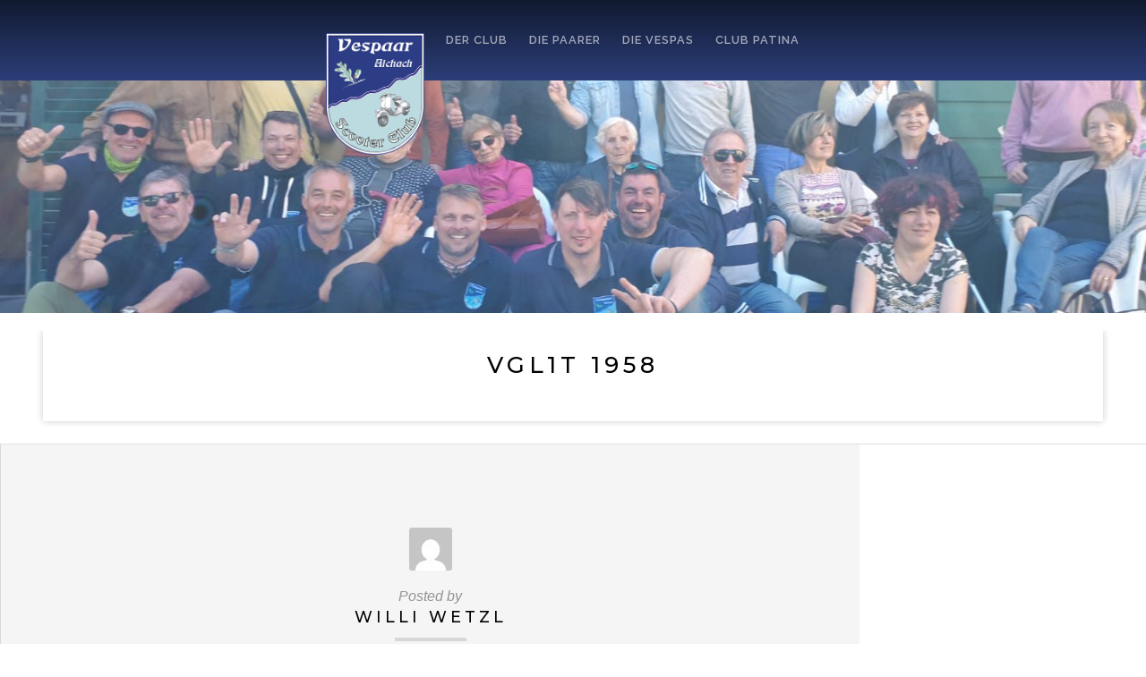

--- FILE ---
content_type: text/html; charset=UTF-8
request_url: https://vespaar.de/vespaar_scooter/274/
body_size: 13550
content:
<!DOCTYPE html><html class="no-js" lang="de"><head><meta charset="UTF-8"><meta name="viewport" content="width=device-width, initial-scale=1"><link rel="profile" href="http://gmpg.org/xfn/11"><link media="all" href="https://vespaar.de/wp-content/cache/autoptimize/css/autoptimize_f29018c9389cdab369068500ba6c6512.css" rel="stylesheet" /><title>VGL1T 1958 &#8211; Vespaar Aichach SC</title><meta name='robots' content='max-image-preview:large' /><link rel='dns-prefetch' href='//fonts.googleapis.com' /><link rel="alternate" type="application/rss+xml" title="Vespaar Aichach SC &raquo; Feed" href="https://vespaar.de/feed/" /><link rel="alternate" type="application/rss+xml" title="Vespaar Aichach SC &raquo; Kommentar-Feed" href="https://vespaar.de/comments/feed/" /> <script type="text/javascript">window._wpemojiSettings = {"baseUrl":"https:\/\/s.w.org\/images\/core\/emoji\/14.0.0\/72x72\/","ext":".png","svgUrl":"https:\/\/s.w.org\/images\/core\/emoji\/14.0.0\/svg\/","svgExt":".svg","source":{"concatemoji":"https:\/\/vespaar.de\/wp-includes\/js\/wp-emoji-release.min.js?ver=6.1.9"}};
/*! This file is auto-generated */
!function(e,a,t){var n,r,o,i=a.createElement("canvas"),p=i.getContext&&i.getContext("2d");function s(e,t){var a=String.fromCharCode,e=(p.clearRect(0,0,i.width,i.height),p.fillText(a.apply(this,e),0,0),i.toDataURL());return p.clearRect(0,0,i.width,i.height),p.fillText(a.apply(this,t),0,0),e===i.toDataURL()}function c(e){var t=a.createElement("script");t.src=e,t.defer=t.type="text/javascript",a.getElementsByTagName("head")[0].appendChild(t)}for(o=Array("flag","emoji"),t.supports={everything:!0,everythingExceptFlag:!0},r=0;r<o.length;r++)t.supports[o[r]]=function(e){if(p&&p.fillText)switch(p.textBaseline="top",p.font="600 32px Arial",e){case"flag":return s([127987,65039,8205,9895,65039],[127987,65039,8203,9895,65039])?!1:!s([55356,56826,55356,56819],[55356,56826,8203,55356,56819])&&!s([55356,57332,56128,56423,56128,56418,56128,56421,56128,56430,56128,56423,56128,56447],[55356,57332,8203,56128,56423,8203,56128,56418,8203,56128,56421,8203,56128,56430,8203,56128,56423,8203,56128,56447]);case"emoji":return!s([129777,127995,8205,129778,127999],[129777,127995,8203,129778,127999])}return!1}(o[r]),t.supports.everything=t.supports.everything&&t.supports[o[r]],"flag"!==o[r]&&(t.supports.everythingExceptFlag=t.supports.everythingExceptFlag&&t.supports[o[r]]);t.supports.everythingExceptFlag=t.supports.everythingExceptFlag&&!t.supports.flag,t.DOMReady=!1,t.readyCallback=function(){t.DOMReady=!0},t.supports.everything||(n=function(){t.readyCallback()},a.addEventListener?(a.addEventListener("DOMContentLoaded",n,!1),e.addEventListener("load",n,!1)):(e.attachEvent("onload",n),a.attachEvent("onreadystatechange",function(){"complete"===a.readyState&&t.readyCallback()})),(e=t.source||{}).concatemoji?c(e.concatemoji):e.wpemoji&&e.twemoji&&(c(e.twemoji),c(e.wpemoji)))}(window,document,window._wpemojiSettings);</script> <link rel='stylesheet' id='block-lite-fonts-css' href='//fonts.googleapis.com/css?family=Raleway%3A400%2C200%2C300%2C800%2C700%2C500%2C600%2C900%2C100%7CMontserrat%3A100%2C100i%2C200%2C200i%2C300%2C300i%2C400%2C400i%2C500%2C500i%2C600%2C600i%2C700%2C700i%2C800%2C800i%2C900%2C900i%7CMerriweather%3A300%2C300i%2C400%2C400i%2C700%2C700i&#038;subset=latin%2Clatin-ext' type='text/css' media='all' /><link rel='stylesheet' id='dashicons-css' href='https://vespaar.de/wp-includes/css/dashicons.min.css?ver=6.1.9' type='text/css' media='all' /> <script type='text/javascript' src='https://vespaar.de/wp-includes/js/jquery/jquery.min.js?ver=3.6.1' id='jquery-core-js'></script> <link rel="https://api.w.org/" href="https://vespaar.de/wp-json/" /><link rel="EditURI" type="application/rsd+xml" title="RSD" href="https://vespaar.de/xmlrpc.php?rsd" /><link rel="wlwmanifest" type="application/wlwmanifest+xml" href="https://vespaar.de/wp-includes/wlwmanifest.xml" /><meta name="generator" content="WordPress 6.1.9" /><link rel="canonical" href="https://vespaar.de/vespaar_scooter/274/" /><link rel='shortlink' href='https://vespaar.de/?p=274' /><link rel="alternate" type="application/json+oembed" href="https://vespaar.de/wp-json/oembed/1.0/embed?url=https%3A%2F%2Fvespaar.de%2Fvespaar_scooter%2F274%2F" /><link rel="alternate" type="text/xml+oembed" href="https://vespaar.de/wp-json/oembed/1.0/embed?url=https%3A%2F%2Fvespaar.de%2Fvespaar_scooter%2F274%2F&#038;format=xml" /><style>.wp-custom-header {
			background-image: url('https://vespaar.de/wp-content/uploads/2019/10/cropped-AD5A73FF-D787-46CC-96A8-33498026C140.jpeg');
	}
	
	#wrapper .footer {
		background-color: #f4f4f4;	}

	.block-header-inactive #header {
		background-color: #ffffff;	}</style></head><body class="vespaar_scooter-template-default single single-vespaar_scooter postid-274 wp-embed-responsive block-no-logo block-nav-right block-desc-center block-desc-active block-no-social-menu block-no-img block-header-inactive block-header-video-inactive block-singular block-background-image"><div id="wrapper"><header id="header"><div id="nav-bar"> <a id="main-logo-link" href="https://vespaar.de/" rel="home"> <noscript><img src="https://vespaar.de/wp-content/themes/block-lite-child/img/logo_vespaar.png" title="vespaar-logo" alt="vespaar-logo" /></noscript><img class="lazyload" src='data:image/svg+xml,%3Csvg%20xmlns=%22http://www.w3.org/2000/svg%22%20viewBox=%220%200%20210%20140%22%3E%3C/svg%3E' data-src="https://vespaar.de/wp-content/themes/block-lite-child/img/logo_vespaar.png" id="main-logo" title="vespaar-logo" alt="vespaar-logo" /> </a><nav id="navigation" class="navigation-main" role="navigation" aria-label="Primary Navigation"><ul id="menu-main-menu" class="menu" role="menubar"><li id="menu-item-23" class="menu-item menu-item-type-post_type menu-item-object-page menu-item-23"><a href="https://vespaar.de/der-club/"><span>Der Club</span></a></li><li id="menu-item-22" class="menu-item menu-item-type-post_type menu-item-object-page menu-item-22"><a href="https://vespaar.de/die-paarer/"><span>Die Paarer</span></a></li><li id="menu-item-21" class="menu-item menu-item-type-post_type menu-item-object-page menu-item-21"><a href="https://vespaar.de/die-vespas/"><span>Die Vespas</span></a></li><li id="menu-item-20" class="menu-item menu-item-type-post_type menu-item-object-page menu-item-20"><a href="https://vespaar.de/club-patina/"><span>Club Patina</span></a></li></ul></nav> <button type="button" id="menu-toggle" class="menu-toggle" href="#sidr"> <svg class="icon-menu-open" version="1.1" id="icon-open" xmlns="http://www.w3.org/2000/svg" xmlns:xlink="http://www.w3.org/1999/xlink" x="0px" y="0px"
 width="24px" height="24px" viewBox="0 0 24 24" enable-background="new 0 0 24 24" xml:space="preserve"> <rect y="2" width="24" height="2"/> <rect y="11" width="24" height="2"/> <rect y="20" width="24" height="2"/> </svg> <svg class="icon-menu-close" version="1.1" id="icon-close" xmlns="http://www.w3.org/2000/svg" xmlns:xlink="http://www.w3.org/1999/xlink" x="0px" y="0px" width="24px" height="24px" viewBox="0 0 24 24" enable-background="new 0 0 24 24" xml:space="preserve"> <rect x="0" y="11" transform="matrix(-0.7071 -0.7071 0.7071 -0.7071 12 28.9706)" width="24" height="2"/> <rect x="0" y="11" transform="matrix(-0.7071 0.7071 -0.7071 -0.7071 28.9706 12)" width="24" height="2"/> </svg> </button></div><div id="custom-header"><div id="masthead"><div class="header-content"><p class="site-description"></p></div></div><div id="wp-custom-header" class="wp-custom-header"><noscript><img src="https://vespaar.de/wp-content/uploads/2019/10/cropped-AD5A73FF-D787-46CC-96A8-33498026C140.jpeg" width="1599" height="832" alt="" srcset="https://vespaar.de/wp-content/uploads/2019/10/cropped-AD5A73FF-D787-46CC-96A8-33498026C140.jpeg 1599w, https://vespaar.de/wp-content/uploads/2019/10/cropped-AD5A73FF-D787-46CC-96A8-33498026C140-300x156.jpeg 300w, https://vespaar.de/wp-content/uploads/2019/10/cropped-AD5A73FF-D787-46CC-96A8-33498026C140-768x400.jpeg 768w, https://vespaar.de/wp-content/uploads/2019/10/cropped-AD5A73FF-D787-46CC-96A8-33498026C140-1024x533.jpeg 1024w" sizes="(max-width: 1599px) 100vw, 1599px" /></noscript><img class="lazyload" src='data:image/svg+xml,%3Csvg%20xmlns=%22http://www.w3.org/2000/svg%22%20viewBox=%220%200%201599%20832%22%3E%3C/svg%3E' data-src="https://vespaar.de/wp-content/uploads/2019/10/cropped-AD5A73FF-D787-46CC-96A8-33498026C140.jpeg" width="1599" height="832" alt="" data-srcset="https://vespaar.de/wp-content/uploads/2019/10/cropped-AD5A73FF-D787-46CC-96A8-33498026C140.jpeg 1599w, https://vespaar.de/wp-content/uploads/2019/10/cropped-AD5A73FF-D787-46CC-96A8-33498026C140-300x156.jpeg 300w, https://vespaar.de/wp-content/uploads/2019/10/cropped-AD5A73FF-D787-46CC-96A8-33498026C140-768x400.jpeg 768w, https://vespaar.de/wp-content/uploads/2019/10/cropped-AD5A73FF-D787-46CC-96A8-33498026C140-1024x533.jpeg 1024w" data-sizes="(max-width: 1599px) 100vw, 1599px" /></div></header><main class="container" role="main"><div class="post-274 vespaar_scooter type-vespaar_scooter status-publish hentry" id="post-274"><div class="row"><div class="content"><section class="sixteen columns"><article class="entry-content"><h1 class="entry-header">VGL1T 1958</h1></article><div class="post-meta"><div class="post-information text-center"><div class="post-author"><p class="author-avatar"><noscript><img alt='' src='https://secure.gravatar.com/avatar/f1f6996a87c590bc856f21dc49c5b03a?s=48&#038;d=mm&#038;r=g' srcset='https://secure.gravatar.com/avatar/f1f6996a87c590bc856f21dc49c5b03a?s=96&#038;d=mm&#038;r=g 2x' class='avatar avatar-48 photo' height='48' width='48' decoding='async'/></noscript><img alt='' src='data:image/svg+xml,%3Csvg%20xmlns=%22http://www.w3.org/2000/svg%22%20viewBox=%220%200%2048%2048%22%3E%3C/svg%3E' data-src='https://secure.gravatar.com/avatar/f1f6996a87c590bc856f21dc49c5b03a?s=48&#038;d=mm&#038;r=g' data-srcset='https://secure.gravatar.com/avatar/f1f6996a87c590bc856f21dc49c5b03a?s=96&#038;d=mm&#038;r=g 2x' class='lazyload avatar avatar-48 photo' height='48' width='48' decoding='async'/></p><p><em>Posted by</em></p><h6><a href="https://vespaar.de/author/willi/" title="Beiträge von Willi Wetzl" rel="author">Willi Wetzl</a></h6></div></div></div></section></div></div></div></main><footer class="footer" role="contentinfo"><div class="row"><div class="content"><div class="footer-information"><div class="align-left"><p>Copyright &copy; 2026 &middot; All Rights Reserved &middot; Vespaar Aichach SC</p></div><nav class="align-right" role="navigation" aria-label="Footer Navigation"><div class="footer-menu"><ul id="menu-footer-menu" class="footer-icons"><li id="menu-item-433" class="menu-item menu-item-type-custom menu-item-object-custom menu-item-433"><a target="_blank" rel="noopener" href="https://vespaar.de/wp-login.php"><span class="footer-text">Mitglieder-Login</span></a></li><li id="menu-item-325" class="menu-item menu-item-type-post_type menu-item-object-page menu-item-privacy-policy menu-item-325"><a href="https://vespaar.de/datenschutzerklaerung/"><span class="footer-text">Datenschutzerklärung</span></a></li><li id="menu-item-323" class="menu-item menu-item-type-post_type menu-item-object-page menu-item-323"><a href="https://vespaar.de/impressum/"><span class="footer-text">Impressum</span></a></li></ul></div></nav></div></div></div></footer></div> <noscript><style>.lazyload{display:none;}</style></noscript><script data-noptimize="1">window.lazySizesConfig=window.lazySizesConfig||{};window.lazySizesConfig.loadMode=1;</script><script async data-noptimize="1" src='https://vespaar.de/wp-content/plugins/autoptimize/classes/external/js/lazysizes.min.js?ao_version=3.1.5'></script> <script type='text/javascript' src='https://vespaar.de/wp-includes/js/dist/vendor/regenerator-runtime.min.js?ver=0.13.9' id='regenerator-runtime-js'></script> <script type='text/javascript' src='https://vespaar.de/wp-includes/js/dist/vendor/wp-polyfill.min.js?ver=3.15.0' id='wp-polyfill-js'></script> <script type='text/javascript' src='https://vespaar.de/wp-includes/js/dist/dom-ready.min.js?ver=392bdd43726760d1f3ca' id='wp-dom-ready-js'></script> <script type='text/javascript' src='https://vespaar.de/wp-includes/js/dist/hooks.min.js?ver=4169d3cf8e8d95a3d6d5' id='wp-hooks-js'></script> <script type='text/javascript' src='https://vespaar.de/wp-includes/js/dist/i18n.min.js?ver=9e794f35a71bb98672ae' id='wp-i18n-js'></script> <script type='text/javascript' id='wp-i18n-js-after'>wp.i18n.setLocaleData( { 'text direction\u0004ltr': [ 'ltr' ] } );</script> <script type='text/javascript' id='wp-a11y-js-translations'>( function( domain, translations ) {
	var localeData = translations.locale_data[ domain ] || translations.locale_data.messages;
	localeData[""].domain = domain;
	wp.i18n.setLocaleData( localeData, domain );
} )( "default", {"translation-revision-date":"2026-01-20 17:39:02+0000","generator":"GlotPress\/4.0.3","domain":"messages","locale_data":{"messages":{"":{"domain":"messages","plural-forms":"nplurals=2; plural=n != 1;","lang":"de"},"Notifications":["Benachrichtigungen"]}},"comment":{"reference":"wp-includes\/js\/dist\/a11y.js"}} );</script> <script type='text/javascript' src='https://vespaar.de/wp-includes/js/dist/a11y.min.js?ver=ecce20f002eda4c19664' id='wp-a11y-js'></script> <script type='text/javascript' id='mc.mcjs-js-extra'>var my_calendar = {"grid":"true","list":"true","mini":"true","ajax":"true","links":"true","newWindow":"Neuer Tab"};</script> <script defer src="https://vespaar.de/wp-content/cache/autoptimize/js/autoptimize_13918e0bd886eaaf8150c0ea25a159bf.js"></script></body></html>